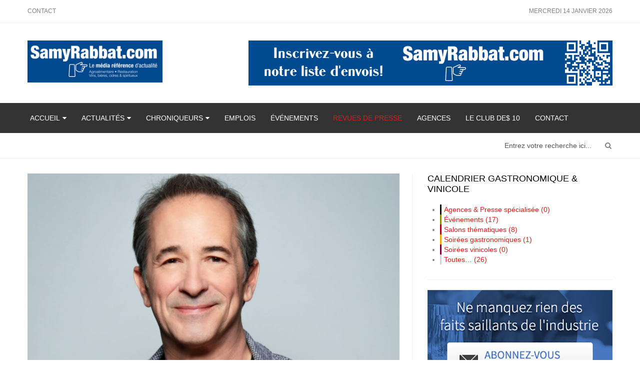

--- FILE ---
content_type: text/html; charset=utf-8
request_url: https://www.samyrabbat.com/revues-de-presse/item/7480-un-des-piliers-de-l-emission-l-epicerie-quitte-pour-de-nouvelles-avenues
body_size: 8661
content:
<!DOCTYPE html>
<!--[if lt IE 7]>      <html xmlns:og="http://ogp.me/ns#" xmlns:fb="http://ogp.me/ns/fb#" prefix="og: http://ogp.me/ns#" class="no-js lt-ie9 lt-ie8 lt-ie7"  lang="fr-fr"> <![endif]-->
<!--[if IE 7]>         <html xmlns:og="http://ogp.me/ns#" xmlns:fb="http://ogp.me/ns/fb#" prefix="og: http://ogp.me/ns#" class="no-js lt-ie9 lt-ie8"  lang="fr-fr"> <![endif]-->
<!--[if IE 8]>         <html xmlns:og="http://ogp.me/ns#" xmlns:fb="http://ogp.me/ns/fb#" prefix="og: http://ogp.me/ns#" class="no-js lt-ie9"  lang="fr-fr"> <![endif]-->
<!--[if gt IE 8]><!--> <html xmlns:og="http://ogp.me/ns#" xmlns:fb="http://ogp.me/ns/fb#" prefix="og: http://ogp.me/ns#" class="no-js" lang="fr-fr"> <!--<![endif]-->
    <head>
  	<!-- Start cookieyes banner --> <script id="cookieyes" type="text/javascript" src="https://cdn-cookieyes.com/client_data/41683112ecf28bbe8645649d/script.js"></script> <!-- End cookieyes banner -->
        <meta http-equiv="X-UA-Compatible" content="IE=edge,chrome=1">
        <base href="https://www.samyrabbat.com/revues-de-presse/item/7480-un-des-piliers-de-l-emission-l-epicerie-quitte-pour-de-nouvelles-avenues" />
	<meta http-equiv="content-type" content="text/html; charset=utf-8" />
	<meta name="author" content="Source: Lou White, via Journal Métro du 14 février 2022" />
	<meta property="og:url" content="https://www.samyrabbat.com/revues-de-presse/item/7480-un-des-piliers-de-l-emission-l-epicerie-quitte-pour-de-nouvelles-avenues" />
	<meta property="og:type" content="article" />
	<meta property="og:title" content="Un des piliers de l&amp;#39;émission L&amp;#39;Épicerie quitte pour de nouvelles avenues - SamyRabbat.com" />
	<meta property="og:description" content="Après 20 ans de loyaux services, le coanimateur de L’épicerie quittera l’émission à la fin de la présente saison. Il en a fait l’annonce lundi. Émission de service hebdomadaire portant sur l’alimentation, L’épicerie est devenue une référence incontournable pour le public. Elle est présentement coani..." />
	<meta property="og:image" content="https://www.samyrabbat.com/media/k2/items/cache/8c8ef65d080b312ff51d76d0f1445d88_M.jpg" />
	<meta name="image" content="https://www.samyrabbat.com/media/k2/items/cache/8c8ef65d080b312ff51d76d0f1445d88_M.jpg" />
	<meta name="twitter:card" content="summary" />
	<meta name="twitter:site" content="@samyrabbat" />
	<meta name="twitter:title" content="Un des piliers de l&amp;#039;&amp;eacute;mission L&amp;#039;&amp;Eacute;picerie quitte pour de nouvelles avenues - SamyRabbat.com" />
	<meta name="twitter:description" content="Apr&amp;egrave;s 20 ans de loyaux services, le coanimateur de L&amp;rsquo;&amp;eacute;picerie quittera l&amp;rsquo;&amp;eacute;mission &amp;agrave; la fin de la pr&amp;eacute;sente saison. Il en a fait l&amp;rsquo;annonce lundi. &amp;Eacute;missi..." />
	<meta name="twitter:image" content="https://www.samyrabbat.com/media/k2/items/cache/8c8ef65d080b312ff51d76d0f1445d88_XL.jpg" />
	<meta name="twitter:image:alt" content="Un des piliers de l&amp;#039;émission L&amp;#039;Épicerie quitte pour de nouvelles avenues" />
	<meta name="viewport" content="width=device-width, initial-scale=1.0" />
	<meta name="twitter:creator" content="@samyrabbat" />
	<meta name="twitter:url" content="https://www.samyrabbat.com/revues-de-presse/item/7480-un-des-piliers-de-l-emission-l-epicerie-quitte-pour-de-nouvelles-avenues" />
	<meta name="description" content="Après 20 ans de loyaux services, le coanimateur de L’épicerie quittera l’émission à la fin de la présente saison. Il en a fait l’annonce lundi. Émissi..." />
	<meta name="generator" content="Joomla! - Open Source Content Management" />
	<title>Un des piliers de l'émission L'Épicerie quitte pour de nouvelles avenues - SamyRabbat.com</title>
	<link href="/revues-de-presse/item/7480-un-des-piliers-de-l-emission-l-epicerie-quitte-pour-de-nouvelles-avenues" rel="canonical" />
	<link href="/templates/shaper_newsplus/favicon.ico" rel="shortcut icon" type="image/vnd.microsoft.icon" />
	<link href="https://www.samyrabbat.com/component/search/?Itemid=217&amp;id=7480:un-des-piliers-de-l-emission-l-epicerie-quitte-pour-de-nouvelles-avenues&amp;format=opensearch" rel="search" title="Valider SamyRabbat.com" type="application/opensearchdescription+xml" />
	<link href="https://cdn.jsdelivr.net/npm/magnific-popup@1.1.0/dist/magnific-popup.min.css" rel="stylesheet" type="text/css" />
	<link href="https://cdn.jsdelivr.net/npm/simple-line-icons@2.4.1/css/simple-line-icons.css" rel="stylesheet" type="text/css" />
	<link href="/templates/shaper_newsplus/css/k2.css?v=2.10.3" rel="stylesheet" type="text/css" />
	<link href="/templates/shaper_newsplus/css/bootstrap.min.css" rel="stylesheet" type="text/css" />
	<link href="/templates/shaper_newsplus/css/bootstrap-responsive.min.css" rel="stylesheet" type="text/css" />
	<link href="/plugins/system/helix/css/font-awesome.css" rel="stylesheet" type="text/css" />
	<link href="//fonts.googleapis.com/css?family=Arial:200,300,400" rel="stylesheet" type="text/css" />
	<link href="/plugins/system/helix/css/mobile-menu.css" rel="stylesheet" type="text/css" />
	<link href="/templates/shaper_newsplus/css/template.css" rel="stylesheet" type="text/css" />
	<link href="/templates/shaper_newsplus/css/presets/preset1.css" rel="stylesheet" type="text/css" />
	<link href="/templates/shaper_newsplus/css/custom.css" rel="stylesheet" type="text/css" />
	<link href="/components/com_jevents/views/flat/assets/css/modstyle.css?v=3.6.6" rel="stylesheet" type="text/css" />
	<style type="text/css">

                        /* K2 - Magnific Popup Overrides */
                        .mfp-iframe-holder {padding:10px;}
                        .mfp-iframe-holder .mfp-content {max-width:100%;width:100%;height:100%;}
                        .mfp-iframe-scaler iframe {background:#fff;padding:10px;box-sizing:border-box;box-shadow:none;}
                    .container{max-width:1170px}body, p{font-family:'Arial';}h1, h2, h3, h4, h5{font-family:'Arial';}
#sp-main-body-wrapper{background: rgba(246, 180, 74, 0) !important; padding: 30px 0 !important; }

#sp-main-body-wrapper{background: rgba(246, 180, 74, 0) !important; padding: 30px 0 !important; }
.childcat {display:none;}
	</style>
	<script src="/media/jui/js/jquery.min.js?e60f83d17684b52e064297ce4a7f703a" type="text/javascript"></script>
	<script src="/media/jui/js/jquery-noconflict.js?e60f83d17684b52e064297ce4a7f703a" type="text/javascript"></script>
	<script src="/media/jui/js/jquery-migrate.min.js?e60f83d17684b52e064297ce4a7f703a" type="text/javascript"></script>
	<script src="https://cdn.jsdelivr.net/npm/magnific-popup@1.1.0/dist/jquery.magnific-popup.min.js" type="text/javascript"></script>
	<script src="/media/k2/assets/js/k2.frontend.js?v=2.10.3&b=20200429&sitepath=/" type="text/javascript"></script>
	<script src="/plugins/system/helix/js/jquery-noconflict.js" type="text/javascript"></script>
	<script src="/media/jui/js/bootstrap.min.js?e60f83d17684b52e064297ce4a7f703a" type="text/javascript"></script>
	<script src="/plugins/system/helix/js/modernizr-2.6.2.min.js" type="text/javascript"></script>
	<script src="/plugins/system/helix/js/helix.core.js" type="text/javascript"></script>
	<script src="/plugins/system/helix/js/menu.js" type="text/javascript"></script>
	<script src="/templates/shaper_newsplus/js/main.js" type="text/javascript"></script>
	<script type="application/ld+json">

                {
                    "@context": "https://schema.org",
                    "@type": "Article",
                    "mainEntityOfPage": {
                        "@type": "WebPage",
                        "@id": "https://www.samyrabbat.com/revues-de-presse/item/7480-un-des-piliers-de-l-emission-l-epicerie-quitte-pour-de-nouvelles-avenues"
                    },
                    "url": "https://www.samyrabbat.com/revues-de-presse/item/7480-un-des-piliers-de-l-emission-l-epicerie-quitte-pour-de-nouvelles-avenues",
                    "headline": "Un des piliers de l&#039;émission L&#039;Épicerie quitte pour de nouvelles avenues - SamyRabbat.com",
                    "image": [
                        "https://www.samyrabbat.com/media/k2/items/cache/8c8ef65d080b312ff51d76d0f1445d88_XL.jpg",
                        "https://www.samyrabbat.com/media/k2/items/cache/8c8ef65d080b312ff51d76d0f1445d88_L.jpg",
                        "https://www.samyrabbat.com/media/k2/items/cache/8c8ef65d080b312ff51d76d0f1445d88_M.jpg",
                        "https://www.samyrabbat.com/media/k2/items/cache/8c8ef65d080b312ff51d76d0f1445d88_S.jpg",
                        "https://www.samyrabbat.com/media/k2/items/cache/8c8ef65d080b312ff51d76d0f1445d88_XS.jpg",
                        "https://www.samyrabbat.com/media/k2/items/cache/8c8ef65d080b312ff51d76d0f1445d88_Generic.jpg"
                    ],
                    "datePublished": "2022-02-15 13:18:05",
                    "dateModified": "2022-02-15 13:18:05",
                    "author": {
                        "@type": "Person",
                        "name": "Source: Lou White, via Journal Métro du 14 février 2022",
                        "url": "https://www.samyrabbat.com/"
                    },
                    "publisher": {
                        "@type": "Organization",
                        "name": "SamyRabbat.com",
                        "url": "https://www.samyrabbat.com/",
                        "logo": {
                            "@type": "ImageObject",
                            "name": "SamyRabbat.com",
                            "width": "",
                            "height": "",
                            "url": "https://www.samyrabbat.com/"
                        }
                    },
                    "articleSection": "https://www.samyrabbat.com/revues-de-presse",
                    "keywords": "",
                    "description": "Après 20 ans de loyaux services, le coanimateur de L’épicerie quittera l’émission à la fin de la présente saison. Il en a fait l’annonce lundi. Émission de service hebdomadaire portant sur l’alimentation, L’épicerie est devenue une référence incontournable pour le public. Elle est présentement coanimée par Johane Despins et Denis Gagné. «Après 20 ans de rencontres formidables, autant dans les équipes qu’auprès des invités qui ont généreusement partagé leur savoir et leur passion, je ressens aujourd’hui l’envie du vertige de la page blanche pour voir ce qui va y apparaître.» - Denis Gagné Lire l&#039;article complet: Journal Métro du 14 février 2022",
                    "articleBody": "Après 20 ans de loyaux services, le coanimateur de L’épicerie quittera l’émission à la fin de la présente saison. Il en a fait l’annonce lundi. Émission de service hebdomadaire portant sur l’alimentation, L’épicerie est devenue une référence incontournable pour le public. Elle est présentement coanimée par Johane Despins et Denis Gagné. «Après 20 ans de rencontres formidables, autant dans les équipes qu’auprès des invités qui ont généreusement partagé leur savoir et leur passion, je ressens aujourd’hui l’envie du vertige de la page blanche pour voir ce qui va y apparaître.» - Denis Gagné Lire l&#039;article complet: Journal Métro du 14 février 2022"
                }
                
	</script>
	<script type="text/javascript">
spnoConflict(function($){

					function mainmenu() {
						$('.sp-menu').spmenu({
							startLevel: 0,
							direction: 'ltr',
							initOffset: {
								x: 0,
								y: 0
							},
							subOffset: {
								x: 0,
								y: 0
							},
							center: 0
						});
			}

			mainmenu();

			$(window).on('resize',function(){
				mainmenu();
			});


			});
	</script>
	<!-- Perfect Open Graph Tags -->
	<meta property="fb:app_id" content="112146735523599"/>
	<meta property="fb:admins" content="728274319"/>
	<meta property="og:title" content="Un des piliers de l&#039;&eacute;mission L&#039;&Eacute;picerie quitte pour de nouvelles avenues - SamyRabbat.com"/>
	<meta property="og:type" content="article"/>
	<meta property="og:url" content="https://www.samyrabbat.com/revues-de-presse/item/7480-un-des-piliers-de-l-emission-l-epicerie-quitte-pour-de-nouvelles-avenues"/>
	<meta property="og:site_name" content="SamyRabbat.com"/>
	<meta property="og:description" content="Apr&egrave;s 20 ans de loyaux services, le coanimateur de L&rsquo;&eacute;picerie quittera l&rsquo;&eacute;mission &agrave; la fin de la pr&eacute;sente saison. Il en a fait l&rsquo;annonce lundi. &Eacute;missi..."/>
	<meta property="og:image" content="https://www.samyrabbat.com/media/k2/items/cache/8c8ef65d080b312ff51d76d0f1445d88_XL.jpg"/>

                <link href="/templates/shaper_newsplus/css/custom.css" rel="stylesheet" type="text/css" />
    
</head>
    <body  class="item subpage  ltr preset1 menu-revues-de-presse responsive bg hfeed clearfix">
		<div class="body-innerwrapper">
        <!--[if lt IE 8]>
        <div class="chromeframe alert alert-danger" style="text-align:center">You are using an <strong>outdated</strong> browser. Please <a target="_blank" href="http://browsehappy.com/">upgrade your browser</a> or <a target="_blank" href="http://www.google.com/chromeframe/?redirect=true">activate Google Chrome Frame</a> to improve your experience.</div>
        <![endif]-->
        <section id="sp-header-top-wrapper" 
                class=" "><div class="container"><div class="row-fluid" id="header-top">
<div id="sp-top-menu" class="span8"><ul class="nav header-top-menu">
<li class="item-424"><a href="/contact" >Contact</a></li></ul>
</div>

<div id="sp-day-signing" class="span4 visible-desktop">
<div class="sp-date ">
	mercredi 14 janvier 2026</div></div>
</div></div></section><section id="sp-logo-wrapper" 
                class=" "><div class="container"><div class="row-fluid" id="logo">
<div id="sp-logo" class="span3"><div class="logo-wrapper"><a href="/"><img alt="" class="image-logo" src="/images/logo/Logo_2022_289x90.jpg" /></a></div></div>

<div id="sp-top-add" class="span9"><div class="module  top-add">	
	<div class="mod-wrapper clearfix">		
				<div class="mod-content clearfix">	
			<div class="mod-inner clearfix">
				<div class="bannergroup top-add">

	<div class="banneritem">
																																																																			<a
							href="/component/banners/click/19" target="_blank" rel="noopener noreferrer"
							title="SamyRabbat.com">
							<img
								src="https://www.samyrabbat.com/images/banners/infolettre.jpg"
								alt="SamyRabbat.com"
								 width="728"								 height="90"							/>
						</a>
																<div class="clr"></div>
	</div>

</div>
			</div>
		</div>
	</div>
</div>
<div class="gap"></div>
<div class="module  top-add">	
	<div class="mod-wrapper clearfix">		
				<div class="mod-content clearfix">	
			<div class="mod-inner clearfix">
				<div class="bannergroup top-add">


</div>
			</div>
		</div>
	</div>
</div>
<div class="gap"></div>
</div>
</div></div></section><section id="sp-menu-wrapper" 
                class=" "><div class="container"><div class="row-fluid" id="menu">
<div id="sp-menu" class="span12">	


			<div id="sp-main-menu" class="visible-desktop">
				<ul class="sp-menu level-0"><li class="menu-item first parent "><a href="https://www.samyrabbat.com/" class="menu-item first parent " ><span class="menu"><span class="menu-title">Accueil</span></span></a><div class="sp-submenu"><div class="sp-submenu-wrap"><div class="sp-submenu-inner clearfix" style="width: 200px;"><div class="megacol col1 first" style="width: 200px;"><ul class="sp-menu level-1"><li class="menu-item first"><div class="sp-menu-group"><div class="sp-menu-group-title"><a href="/accueil/notre-mission" class="menu-item first" ><span class="menu"><span class="menu-title">Notre mission</span></span></a></div></div></li><li class="menu-item"><div class="sp-menu-group"><div class="sp-menu-group-title"><a href="/accueil/nos-services-tarifs" class="menu-item" ><span class="menu"><span class="menu-title">Nos services &amp; tarifs</span></span></a></div></div></li><li class="menu-item last"><div class="sp-menu-group"><div class="sp-menu-group-title"><a href="/accueil/notre-equipe" class="menu-item last" ><span class="menu"><span class="menu-title">Notre équipe</span></span></a></div></div></li></ul></div></div></div></div></li><li class="menu-item parent "><a href="/actualites" class="menu-item parent " ><span class="menu"><span class="menu-title">Actualités</span></span></a><div class="sp-submenu"><div class="sp-submenu-wrap"><div class="sp-submenu-inner clearfix" style="width: 400px;"><div class="megacol col1 first" style="width: 200px;"><ul class="sp-menu level-1"><li class="menu-item first"><a href="/actualites/agroalimentaire" class="menu-item first" ><span class="menu"><span class="menu-title">Agroalimentaire</span></span></a></li><li class="menu-item"><a href="/actualites/fromages-du-quebec" class="menu-item" ><span class="menu"><span class="menu-title">Fromages du Québec</span></span></a></li><li class="menu-item"><a href="/actualites/vins-et-spiritueux" class="menu-item" ><span class="menu"><span class="menu-title">Vins &amp; Spiritueux</span></span></a></li></ul></div><div class="megacol col2 last" style="width: 200px;"><ul class="sp-menu level-1"><li class="menu-item first"><a href="/actualites/domaine-de-l-accueil-hri" class="menu-item first" ><span class="menu"><span class="menu-title">Domaine de l'accueil HRI</span></span></a></li><li class="menu-item"><a href="/actualites/vins-en-importation-privee" class="menu-item" ><span class="menu"><span class="menu-title">Vins en importation privée</span></span></a></li><li class="menu-item"><a href="/actualites/alcools-du-quebec" class="menu-item" ><span class="menu"><span class="menu-title">Alcools du Québec</span></span></a></li></ul></div></div></div></div></li><li class="menu-item parent "><a href="/chroniqueurs" class="menu-item parent " ><span class="menu"><span class="menu-title">Chroniqueurs</span></span></a><div class="sp-submenu"><div class="sp-submenu-wrap"><div class="sp-submenu-inner clearfix" style="width: 600px;"><div class="megacol col1 first" style="width: 200px;"><ul class="sp-menu level-1"><li class="menu-item first"><a href="/chroniqueurs/samy-rabbat" class="menu-item first" ><span class="menu"><span class="menu-title">Samy Rabbat</span></span></a></li><li class="menu-item"><a href="/chroniqueurs/roger-huet" class="menu-item" ><span class="menu"><span class="menu-title">Roger Huet</span></span></a></li><li class="menu-item"><a href="/chroniqueurs/paula-bernardino" class="menu-item" ><span class="menu"><span class="menu-title">Paula Bernardino</span></span></a></li><li class="menu-item"><a href="/chroniqueurs/jean-chouzenoux" class="menu-item" ><span class="menu"><span class="menu-title">Jean Chouzenoux</span></span></a></li></ul></div><div class="megacol col2" style="width: 200px;"><ul class="sp-menu level-1"><li class="menu-item first"><a href="/chroniqueurs/cong-bon-huynh" class="menu-item first" ><span class="menu"><span class="menu-title">Cong-Bon Huynh</span></span></a></li><li class="menu-item"><a href="/chroniqueurs/yves-delage" class="menu-item" ><span class="menu"><span class="menu-title">Yves Delage</span></span></a></li><li class="menu-item"><a href="/chroniqueurs/olivier-de-maisonneuve" class="menu-item" ><span class="menu"><span class="menu-title">Olivier de Maisonneuve</span></span></a></li><li class="menu-item"><a href="/chroniqueurs/emmanuel-de-vaucelles" class="menu-item" ><span class="menu"><span class="menu-title">Emmanuel de Vaucelles</span></span></a></li></ul></div><div class="megacol col3 last" style="width: 200px;"><ul class="sp-menu level-1"><li class="menu-item first"><a href="/chroniqueurs/georges-kahy" class="menu-item first" ><span class="menu"><span class="menu-title">Georges Kahy</span></span></a></li><li class="menu-item"><a href="/chroniqueurs/annie-des-groseilliers" class="menu-item" ><span class="menu"><span class="menu-title">Annie Des Groseilliers</span></span></a></li></ul></div></div></div></div></li><li class="menu-item"><a href="/emplois" class="menu-item" ><span class="menu"><span class="menu-title">Emplois</span></span></a></li><li class="menu-item"><a href="/evenements" class="menu-item" ><span class="menu"><span class="menu-title">Événements</span></span></a></li><li class="menu-item active"><a href="/revues-de-presse" class="menu-item active" ><span class="menu"><span class="menu-title">Revues de presse</span></span></a></li><li class="menu-item"><a href="/agences-de-vins" class="menu-item" ><span class="menu"><span class="menu-title">Agences</span></span></a></li><li class="menu-item"><a href="/le-club-des-10" class="menu-item" ><span class="menu"><span class="menu-title">Le Club de$ 10</span></span></a></li><li class="menu-item last"><a href="/contact" class="menu-item last" ><span class="menu"><span class="menu-title">Contact</span></span></a></li></ul>        
			</div>  				
			</div>
</div></div></section><section id="sp-news-highlight-wrapper" 
                class=" "><div class="container"><div class="row-fluid" id="news-highlight">
<div id="sp-search" class="span12"><div class="module ">	
	<div class="mod-wrapper clearfix">		
				<div class="mod-content clearfix">	
			<div class="mod-inner clearfix">
				
<div class="search pull-right input-append ">
    <form action="/revues-de-presse" method="post" class="form-inline">
    		<input name="searchword" id="mod-search-searchword" type="text" value="Entrez votre recherche ici..."  onblur="if (this.value=='') this.value='Entrez votre recherche ici...';" onfocus="if (this.value=='Entrez votre recherche ici...') this.value='';" />    	<input type="hidden" name="task" value="search" />
    	<input type="hidden" name="option" value="com_search" />
    	<input type="hidden" name="Itemid" value="0" />
		<button class="button btn btn-primary" onclick="this.form.searchword.focus();"><i class="icon-search"></i></button>    </form>
</div>
			</div>
		</div>
	</div>
</div>
<div class="gap"></div>
</div>
</div></div></section><section id="sp-main-body-wrapper" 
                class=" "><div class="container"><div class="row-fluid" id="main-body">
<div id="sp-component-area" class="span8"><section id="sp-component-wrapper"><div id="sp-component"><div id="system-message-container">
	</div>


<!-- Start K2 Item Layout -->
<span id="startOfPageId7480"></span>

<div id="k2Container" class="itemView">


  <!-- ItemBody start -->

<div class="itemBody">

	  <!-- Plugins: BeforeDisplayContent -->
	  
	  <!-- K2 Plugins: K2BeforeDisplayContent -->
	  
	  	  <!-- Item Image -->
	  <div class="itemImageBlock">
		  <span class="itemImage">
		  	<a href="/media/k2/items/cache/8c8ef65d080b312ff51d76d0f1445d88_XL.jpg" title="Cliquez pour prévisualiser l'image"></a>
		  	<img src="/media/k2/items/cache/8c8ef65d080b312ff51d76d0f1445d88_XL.jpg" alt="Un des piliers de l&amp;#039;&eacute;mission L&amp;#039;&Eacute;picerie quitte pour de nouvelles avenues" style="width:900px; height:auto;" />
		  </span>

		  
		  
		  <div class="clr"></div>
	  </div>
	  
	<div class="itemHeader">
	  	  <!-- Item title -->
	  <h2 class="itemTitle">
			
	  	Un des piliers de l&#039;émission L&#039;Épicerie quitte pour de nouvelles avenues
	  	
	  </h2>
	  
	  	  <div class="itemLinks">

	  		<div class="itemLinksLeft">
		  						<!-- Item Author -->
				<div class="itemAuthor">
					<span class="itemAuthorTagText"> <i style="display: inline-block; margin-right: 5px;" class="icon-user"></i> </span>
										Source: Lou White, via Journal Métro du 14 février 2022									</div>
				

								<!-- Item category -->
				<div class="itemCategory">
					<span><i style="display: inline-block; margin-right: 5px;" class="icon-file-text-alt"></i> </span>
					<a href="/revues-de-presse">Revues de presse</a>
				</div>
				
				<!-- Blog Date -->
									<div class="itemBlogDate">
						<span class="item_date_text"><i style="display: inline-block; margin-right: 5px;" class="icon-time"></i> </span>
						<span class="sp_date_day">15 février 2022</span>
					</div>
					
								<!-- Blog Date End -->
			</div>

			<!-- Right links -->
			<div class="itemLinksRight">
						<!-- Print Button -->
				<a class="itemPrintLink" rel="nofollow" href="/revues-de-presse/item/7480-un-des-piliers-de-l-emission-l-epicerie-quitte-pour-de-nouvelles-avenues?tmpl=component&amp;print=1" onclick="window.open(this.href,'printWindow','width=900,height=600,location=no,menubar=no,resizable=yes,scrollbars=yes'); return false;">
					<span> <i style="margin-right: 5px;" class="icon-print"></i></span>
				</a>
			
						<!-- Email Button -->
				<a class="itemEmailLink" rel="nofollow" href="/component/mailto/?tmpl=component&amp;template=shaper_newsplus&amp;link=7263749d11fd261c713538243ff9604b5b5042de" onclick="window.open(this.href,'emailWindow','width=400,height=350,location=no,menubar=no,resizable=no,scrollbars=no'); return false;">
					<span><i style="margin-right: 5px;" class="icon-envelope-alt"></i></span>
				</a>
			
			</div>
			<!-- Right links -->
		  
		  
			<div class="clr"></div>
	  </div>
	  


	
  	</div>
  	<!-- Item Header end -->

 <div class="clr"></div>



	  	  <!-- Item text -->
	  <div class="itemFullText">
	  	<p style="text-align: justify;">Après 20 ans de loyaux services, le coanimateur de L’épicerie quittera l’émission à la fin de la présente saison. Il en a fait l’annonce lundi.</p>
<p style="text-align: justify;">Émission de service hebdomadaire portant sur l’alimentation, L’épicerie est devenue une référence incontournable pour le public. Elle est présentement coanimée par Johane Despins et Denis Gagné.</p>
<p style="text-align: justify;">«Après 20 ans de rencontres formidables, autant dans les équipes qu’auprès des invités qui ont généreusement partagé leur savoir et leur passion, je ressens aujourd’hui l’envie du vertige de la page blanche pour voir ce qui va y apparaître.» - Denis Gagné</p>
<p style="text-align: justify;"><strong>Lire l'article complet:</strong> <a href="https://journalmetro.com/culture/ecrans/2776297/television-denis-gagne-quitte-lepicerie/" target="_blank" rel="noopener">Journal Métro du 14 février 2022</a></p>	  </div>
	  
	  
	  <div class="clr"></div>

	  
		
	  <!-- Plugins: AfterDisplayContent -->
	  
	  <!-- K2 Plugins: K2AfterDisplayContent -->
	  
	  <div class="clr"></div>
  </div>

  <!-- ItemBody end -->






	<!-- Plugins: BeforeDisplay -->
	
	<!-- K2 Plugins: K2BeforeDisplay -->
	


  <!-- Plugins: AfterDisplayTitle -->
  
  <!-- K2 Plugins: K2AfterDisplayTitle -->
  
	  <div class="itemToolbar">
		<ul>
			
			
			
			

		</ul>
		<div class="clr"></div>
  </div>
	
	
	<!-- Social Share -->
			<!-- Social sharing -->
		<div class="itemSocialSharing">
                         <!-- ADDTHIS_EV Button -->
                         <div class="addthis_inline_share_toolbox"></div>
			<div class="clr"></div>
		</div>
		
		<!-- END:: Social Share -->

	<div class="clr"></div>
  	<div class="clr"></div>



  
  
	
  
	<div class="clr"></div>

  


  <!-- Plugins: AfterDisplay -->
  
  <!-- K2 Plugins: K2AfterDisplay -->
  
  
 
		<div class="itemBackToTop">
		<a class="k2Anchor" href="/revues-de-presse/item/7480-un-des-piliers-de-l-emission-l-epicerie-quitte-pour-de-nouvelles-avenues#startOfPageId7480">
			Retour en haut		</a>
	</div>
	
	<div class="clr"></div>
</div>
<!-- End K2 Item Layout -->

<!-- JoomlaWorks "K2" (v2.10.3) | Learn more about K2 at https://getk2.org -->

</div></section><section id="sp-feature-middle-wrapper" 
                class=" "><div class="row-fluid" id="feature-middle">
<div id="sp-future-mid" class="span12"><div class="module ">	
	<div class="mod-wrapper clearfix">		
				<div class="mod-content clearfix">	
			<div class="mod-inner clearfix">
				<div class="flexbannergroup" >



	<div class="flexbanneritem" >
		
<div class="advert">
	<a href="/component/flexbanners/?task=click&amp;id=39" target="_blank" rel="noopener noreferrer" >
		<img src="https://www.samyrabbat.com//images/banners/banniere_nouveaulogo_728x90.jpg" alt="" title="" width="728" height="90"  />
		</a>
</div>
	</div>


</div>
			</div>
		</div>
	</div>
</div>
<div class="gap"></div>
</div>
</div></section></div>

<aside id="sp-right" class="span4"><div class="module ">	
	<div class="mod-wrapper clearfix">		
					<h3 class="header">			
				<span>Calendrier Gastronomique & Vinicole</span>			</h3>
								<div class="mod-content clearfix">	
			<div class="mod-inner clearfix">
				<div class="event_categories_container" id="multicat_container"><ul><li class=' catclass32'  style='border-left:solid 3px #0f0f11;padding-left:5px'>
<a style='text-decoration:none' href='/evenements/calendriermensuel/2026/1/32' title='Agences &amp; Presse spécialisée'>Agences &amp; Presse spécialisée (0)</a>
</li>
<li class=' catclass30'  style='border-left:solid 3px #8d8a07;padding-left:5px'>
<a style='text-decoration:none' href='/evenements/calendriermensuel/2026/1/30' title='Événements'>Événements (17)</a>
</li>
<li class=' catclass29'  style='border-left:solid 3px #b2011d;padding-left:5px'>
<a style='text-decoration:none' href='/evenements/calendriermensuel/2026/1/29' title='Salons thématiques'>Salons thématiques (8)</a>
</li>
<li class=' catclass31'  style='border-left:solid 3px #eaab00;padding-left:5px'>
<a style='text-decoration:none' href='/evenements/calendriermensuel/2026/1/31' title='Soirées gastronomiques'>Soirées gastronomiques (1)</a>
</li>
<li class=' catclass33'  style='border-left:solid 3px #7a003c;padding-left:5px'>
<a style='text-decoration:none' href='/evenements/calendriermensuel/2026/1/33' title='Soirées vinicoles'>Soirées vinicoles (0)</a>
</li>
<li class=' catclass0'  style='border-left:solid 3px #d3d3d3;padding-left:5px'>
<a style='text-decoration:none' href='/evenements/calendriermensuel/2026/1/32|30|29|31|33' title='Toutes…'>Toutes… (26)</a>
</li>
</ul></div>			</div>
		</div>
	</div>
</div>
<div class="gap"></div>
<div class="module ">	
	<div class="mod-wrapper clearfix">		
				<div class="mod-content clearfix">	
			<div class="mod-inner clearfix">
				

<div class="custom"  >
	<p><a href="http://eepurl.com/b20eCX" target="_blank" title="Abonnez-vous à notre infolettre"><img src="/images/pub-infolettre.png" alt="pub infolettre" /></a></p></div>
			</div>
		</div>
	</div>
</div>
<div class="gap"></div>
<div class="module ">	
	<div class="mod-wrapper clearfix">		
				<div class="mod-content clearfix">	
			<div class="mod-inner clearfix">
				<div class="flexbannergroup" >



	<div class="flexbanneritem" >
		
<div class="advert">
	<a href="/component/flexbanners/?task=click&amp;id=68" >
		<img src="https://www.samyrabbat.com//images/banners/ctechoct2025.jpg" alt="" title="" width="370" height="308"  />
		</a>
</div>
	</div>


</div>
			</div>
		</div>
	</div>
</div>
<div class="gap"></div>
<div class="module ">	
	<div class="mod-wrapper clearfix">		
				<div class="mod-content clearfix">	
			<div class="mod-inner clearfix">
				<div class="flexbannergroup" >



	<div class="flexbanneritem" >
		
<div class="advert">
	<a href="/component/flexbanners/?task=click&amp;id=66" target="_blank" rel="noopener noreferrer" >
		<img src="https://www.samyrabbat.com//images/banners/bigbox-tison-370x308oct2025.png" alt="" title="" width="370" height="308"  />
		</a>
</div>
	</div>


</div>
			</div>
		</div>
	</div>
</div>
<div class="gap"></div>
<div class="module ">	
	<div class="mod-wrapper clearfix">		
				<div class="mod-content clearfix">	
			<div class="mod-inner clearfix">
				

<div class="custom"  >
	<p><a title="Les chroniques de Samy" href="/chroniques/samy-rabbat"><img style="border: 1px solid #cccccc;" src="/images/2022/04-Avril/Création_sans_titre.png" alt="Création sans titre" width="1542" height="617" /></a></p></div>
			</div>
		</div>
	</div>
</div>
<div class="gap"></div>
</aside>
</div></div></section><section id="sp-bottom-wrapper" 
                class=" "><div class="container"><div class="row-fluid" id="bottom">
<div id="sp-bottom1" class="span2"><div class="module ">	
	<div class="mod-wrapper-flat clearfix">		
					<h3 class="header">			
				<span>PARTENAIRES</span>			</h3>
								<ul class="nav ">
<li class="item-387"><a href="/partenaires-privilegies" >Partenaires privilégiés</a></li><li class="item-648"><a href="/partenariats-medias" >Partenaires médias</a></li><li class="item-388"><a href="/partenariat-relationnel" >Partenariat relationnel</a></li><li class="item-389"><a href="/partenaires-club-de-10" >Partenaires Club de$ 10</a></li><li class="item-390"><a href="/partenariat-societal" >Partenariat sociétal</a></li></ul>
	</div>
</div>
<div class="gap"></div>
</div>

<div id="sp-bottom2" class="span2"><div class="module ">	
	<div class="mod-wrapper-flat clearfix">		
					<h3 class="header">			
				<span>TOURISME</span>			</h3>
								<ul class="nav ">
<li class="item-386"><a href="/voyages" >Voyages</a></li></ul>
	</div>
</div>
<div class="gap"></div>
</div>

<div id="sp-bottom3" class="span2"><div class="module ">	
	<div class="mod-wrapper-flat clearfix">		
					<h3 class="header">			
				<span>À propos</span>			</h3>
								<ul class="nav ">
<li class="item-393"><a href="/sante" >Santé</a></li><li class="item-394"><a href="/bio-des-chroniqueurs" >Bio des chroniqueurs</a></li><li class="item-428"><a href="/agences-de-vins" >Liste des agences de vins</a></li><li class="item-437"><a href="http://samyrabbat.info" target="_blank" >Consulter nos archives</a></li><li class="item-539"><a href="/politique-de-vie-privee" >Politique de vie privée</a></li><li class="item-540"><a href="/conditions-d-utilisation" >Conditions d’utilisation</a></li></ul>
	</div>
</div>
<div class="gap"></div>
</div>

<div id="sp-bottom4" class="span2"><div class="module ">	
	<div class="mod-wrapper-flat clearfix">		
					<h3 class="header">			
				<span>CÉLÉBRITÉS</span>			</h3>
								<ul class="nav ">
<li class="item-391"><a href="/les-inconnus-celebres" >Les inconnus célèbres</a></li><li class="item-392"><a href="/les-disparus" >Les disparus</a></li><li class="item-527"><a href="/les-personnalites-du-vin" >Les personnalités du Vin</a></li></ul>
	</div>
</div>
<div class="gap"></div>
</div>

<div id="sp-bottom5" class="span2"><div class="module ">	
	<div class="mod-wrapper clearfix">		
					<h3 class="header">			
				<span>PUBLICITÉ</span>			</h3>
								<div class="mod-content clearfix">	
			<div class="mod-inner clearfix">
				<ul class="nav ">
<li class="item-416"><a href="/accueil/nos-services-tarifs" >Nos services &amp; tarifs</a></li><li class="item-417"><a href="/?Itemid=368" >Notre mission</a></li><li class="item-418"><a href="/accueil/notre-equipe" >Notre équipe</a></li></ul>
			</div>
		</div>
	</div>
</div>
<div class="gap"></div>
</div>

<div id="sp-bottom6" class="span2"><div class="module ">	
	<div class="mod-wrapper clearfix">		
					<h3 class="header">			
				<span>MÉDIAS SOCIAUX</span>			</h3>
								<div class="mod-content clearfix">	
			<div class="mod-inner clearfix">
				<ul class="nav ">
<li class="item-419"><a href="https://www.facebook.com/lesitedereferences/" target="_blank" >Facebook pro</a></li><li class="item-420"><a href="https://www.facebook.com/samy.rabbat" target="_blank" >Facebook perso</a></li><li class="item-421"><a href="https://www.linkedin.com/in/samy-rabbat-92556312/" target="_blank" >LinkedIn</a></li><li class="item-422"><a href="https://www.instagram.com/samyrabbat/" target="_blank" >Instagram</a></li></ul>
			</div>
		</div>
	</div>
</div>
<div class="gap"></div>
</div>
</div></div></section><section id="sp-bottom-2nd-row-wrapper" 
                class=" "><div class="container"><div class="row-fluid" id="bottom-2nd-row">
<div id="sp-bottom7" class="span3"><div class="module ">	
	<div class="mod-wrapper clearfix">		
				<div class="mod-content clearfix">	
			<div class="mod-inner clearfix">
				

<div class="custom"  >
	<table style="width: 100%;">
<tbody>
<tr>
<td style="height: 125px;">
<div style="text-align: center;"><span class=" wf_caption" style="margin-left: 0px; max-width: 150px; width: 100%; display: block;"><a href="/partenaires-privilegies" title="Partenaire privilégiés"><img src="/images/logo/partenaires-privilegies-logo.jpg" alt="partenaires privilegies logo" width="150" height="106" style="width: 100%; margin-right: 5px; float: left;" /></a><span style="font-size: 8pt;"><a href="/partenaires-privilegies" title="Partenaire privilégiés"><span style="display: block;">Partenaires privilégiés</span></a></span></span></div>
</td>
<td style="height: 125px; text-align: center;"><span class=" wf_caption" style="float: left; max-width: 106px; width: 100%; display: block; font-size: 8pt;"><a href="/chroniqueurs/samy-rabbat/item/776-l-estampe-de-la-recommandation-de-qualite" title="L'estampe de la recommandation de qualité"><img src="/images/logo/Stamp-Recommandation-qualite_300x300.jpg" alt="Stamp Recommandation qualite 300x300" width="106" height="106" style="margin-top: auto; margin-bottom: auto; width: 100%; margin-left: 0px; float: left;" /></a><span style="display: block;"><a href="/chroniqueurs/samy-rabbat/item/776-l-estampe-de-la-recommandation-de-qualite" title="L'estampe de la recommandation de qualité">L'estampe de qualité</a></span></span></td>
</tr>
</tbody>
</table></div>
			</div>
		</div>
	</div>
</div>
<div class="gap"></div>
</div>

<div id="sp-bottom9" class="span9"><div class="module ">	
	<div class="mod-wrapper clearfix">		
				<div class="mod-content clearfix">	
			<div class="mod-inner clearfix">
				<div class="flexbannergroup" >



	<div class="flexbanneritem" >
		
<div class="advert">
	<a href="/component/flexbanners/?task=click&amp;id=46" target="_blank" rel="noopener noreferrer" >
		<img src="https://www.samyrabbat.com//images/banners/Banniere_web_Samy_dclencheur.jpg" alt="" title="" width="728" height="90"  />
		</a>
</div>
	</div>


</div>
			</div>
		</div>
	</div>
</div>
<div class="gap"></div>
</div>
</div></div></section><footer id="sp-footer-wrapper" 
                class=" "><div class="container"><div class="row-fluid" id="footer">
<div id="sp-footer1" class="span6"><span class="copyright">©  2026 Le site Web SamyRabbat.com Inc.. Tous droits réservés.</span><a href="http://www.joomshaper.com" title="joomshaper.com"></a></div>

<div id="sp-footer2" class="span6">

<div class="custom"  >
	<p>Design et Développement par&nbsp;<a href="https://www.pwm.ca" target="_blank" rel="noopener">PUBLI WEB MEDIA</a></p></div>
<a class="sp-totop" href="javascript:;" title="Goto Top" rel="nofollow"><small>Goto Top </small><i class="icon-caret-up"></i></a></div>
</div></div></footer>        <script type="text/javascript">
        var _gaq = _gaq || [];
        _gaq.push(['_setAccount', 'UA-6190855-1']);
        _gaq.push(['_trackPageview']);

        (function() {
        var ga = document.createElement('script'); ga.type = 'text/javascript'; ga.async = true;
        ga.src = ('https:' == document.location.protocol ? 'https://ssl' : 'http://www') + '.google-analytics.com/ga.js';
        var s = document.getElementsByTagName('script')[0]; s.parentNode.insertBefore(ga, s);
        })();
        </script>
        	

		<a class="hidden-desktop btn btn-inverse sp-main-menu-toggler" href="#" data-toggle="collapse" data-target=".nav-collapse">
			<i class="icon-align-justify"></i>
		</a>

		<div class="hidden-desktop sp-mobile-menu nav-collapse collapse">
			<ul class=""><li class="menu-item first parent"><a href="https://www.samyrabbat.com/" class="menu-item first parent" ><span class="menu"><span class="menu-title">Accueil</span></span></a><span class="sp-menu-toggler collapsed" data-toggle="collapse" data-target=".collapse-101"><i class="icon-angle-right"></i><i class="icon-angle-down"></i></span><ul class="collapse collapse-101"><li class="menu-item first"><a href="/accueil/notre-mission" class="menu-item first" ><span class="menu"><span class="menu-title">Notre mission</span></span></a></li><li class="menu-item"><a href="/accueil/nos-services-tarifs" class="menu-item" ><span class="menu"><span class="menu-title">Nos services &amp; tarifs</span></span></a></li><li class="menu-item last"><a href="/accueil/notre-equipe" class="menu-item last" ><span class="menu"><span class="menu-title">Notre équipe</span></span></a></li></ul></li><li class="menu-item parent"><a href="/actualites" class="menu-item parent" ><span class="menu"><span class="menu-title">Actualités</span></span></a><span class="sp-menu-toggler collapsed" data-toggle="collapse" data-target=".collapse-205"><i class="icon-angle-right"></i><i class="icon-angle-down"></i></span><ul class="collapse collapse-205"><li class="menu-item first"><a href="/actualites/agroalimentaire" class="menu-item first" ><span class="menu"><span class="menu-title">Agroalimentaire</span></span></a></li><li class="menu-item"><a href="/actualites/fromages-du-quebec" class="menu-item" ><span class="menu"><span class="menu-title">Fromages du Québec</span></span></a></li><li class="menu-item"><a href="/actualites/vins-et-spiritueux" class="menu-item" ><span class="menu"><span class="menu-title">Vins &amp; Spiritueux</span></span></a></li><li class="menu-item"><a href="/actualites/domaine-de-l-accueil-hri" class="menu-item" ><span class="menu"><span class="menu-title">Domaine de l'accueil HRI</span></span></a></li><li class="menu-item"><a href="/actualites/vins-en-importation-privee" class="menu-item" ><span class="menu"><span class="menu-title">Vins en importation privée</span></span></a></li><li class="menu-item last"><a href="/actualites/alcools-du-quebec" class="menu-item last" ><span class="menu"><span class="menu-title">Alcools du Québec</span></span></a></li></ul></li><li class="menu-item parent"><a href="/chroniqueurs" class="menu-item parent" ><span class="menu"><span class="menu-title">Chroniqueurs</span></span></a><span class="sp-menu-toggler collapsed" data-toggle="collapse" data-target=".collapse-211"><i class="icon-angle-right"></i><i class="icon-angle-down"></i></span><ul class="collapse collapse-211"><li class="menu-item first"><a href="/chroniqueurs/samy-rabbat" class="menu-item first" ><span class="menu"><span class="menu-title">Samy Rabbat</span></span></a></li><li class="menu-item"><a href="/chroniqueurs/roger-huet" class="menu-item" ><span class="menu"><span class="menu-title">Roger Huet</span></span></a></li><li class="menu-item"><a href="/chroniqueurs/paula-bernardino" class="menu-item" ><span class="menu"><span class="menu-title">Paula Bernardino</span></span></a></li><li class="menu-item"><a href="/chroniqueurs/jean-chouzenoux" class="menu-item" ><span class="menu"><span class="menu-title">Jean Chouzenoux</span></span></a></li><li class="menu-item"><a href="/chroniqueurs/cong-bon-huynh" class="menu-item" ><span class="menu"><span class="menu-title">Cong-Bon Huynh</span></span></a></li><li class="menu-item"><a href="/chroniqueurs/yves-delage" class="menu-item" ><span class="menu"><span class="menu-title">Yves Delage</span></span></a></li><li class="menu-item"><a href="/chroniqueurs/olivier-de-maisonneuve" class="menu-item" ><span class="menu"><span class="menu-title">Olivier de Maisonneuve</span></span></a></li><li class="menu-item"><a href="/chroniqueurs/emmanuel-de-vaucelles" class="menu-item" ><span class="menu"><span class="menu-title">Emmanuel de Vaucelles</span></span></a></li><li class="menu-item"><a href="/chroniqueurs/georges-kahy" class="menu-item" ><span class="menu"><span class="menu-title">Georges Kahy</span></span></a></li><li class="menu-item last"><a href="/chroniqueurs/annie-des-groseilliers" class="menu-item last" ><span class="menu"><span class="menu-title">Annie Des Groseilliers</span></span></a></li></ul></li><li class="menu-item"><a href="/emplois" class="menu-item" ><span class="menu"><span class="menu-title">Emplois</span></span></a></li><li class="menu-item"><a href="/evenements" class="menu-item" ><span class="menu"><span class="menu-title">Événements</span></span></a></li><li class="menu-item active"><a href="/revues-de-presse" class="menu-item active" ><span class="menu"><span class="menu-title">Revues de presse</span></span></a></li><li class="menu-item"><a href="/agences-de-vins" class="menu-item" ><span class="menu"><span class="menu-title">Agences</span></span></a></li><li class="menu-item"><a href="/le-club-des-10" class="menu-item" ><span class="menu"><span class="menu-title">Le Club de$ 10</span></span></a></li><li class="menu-item last"><a href="/contact" class="menu-item last" ><span class="menu"><span class="menu-title">Contact</span></span></a></li></ul>   
		</div>
		        

<div class="custom"  >
	<!-- Go to www.addthis.com/dashboard to customize your tools --> <script type="text/javascript" src="//s7.addthis.com/js/300/addthis_widget.js#pubid=ra-59835dc7dd4995bf"></script></div>

		</div>
    <script defer src="https://static.cloudflareinsights.com/beacon.min.js/vcd15cbe7772f49c399c6a5babf22c1241717689176015" integrity="sha512-ZpsOmlRQV6y907TI0dKBHq9Md29nnaEIPlkf84rnaERnq6zvWvPUqr2ft8M1aS28oN72PdrCzSjY4U6VaAw1EQ==" data-cf-beacon='{"version":"2024.11.0","token":"cf629f99210a4f69add2a2d239f85d58","r":1,"server_timing":{"name":{"cfCacheStatus":true,"cfEdge":true,"cfExtPri":true,"cfL4":true,"cfOrigin":true,"cfSpeedBrain":true},"location_startswith":null}}' crossorigin="anonymous"></script>
</body>
</html>